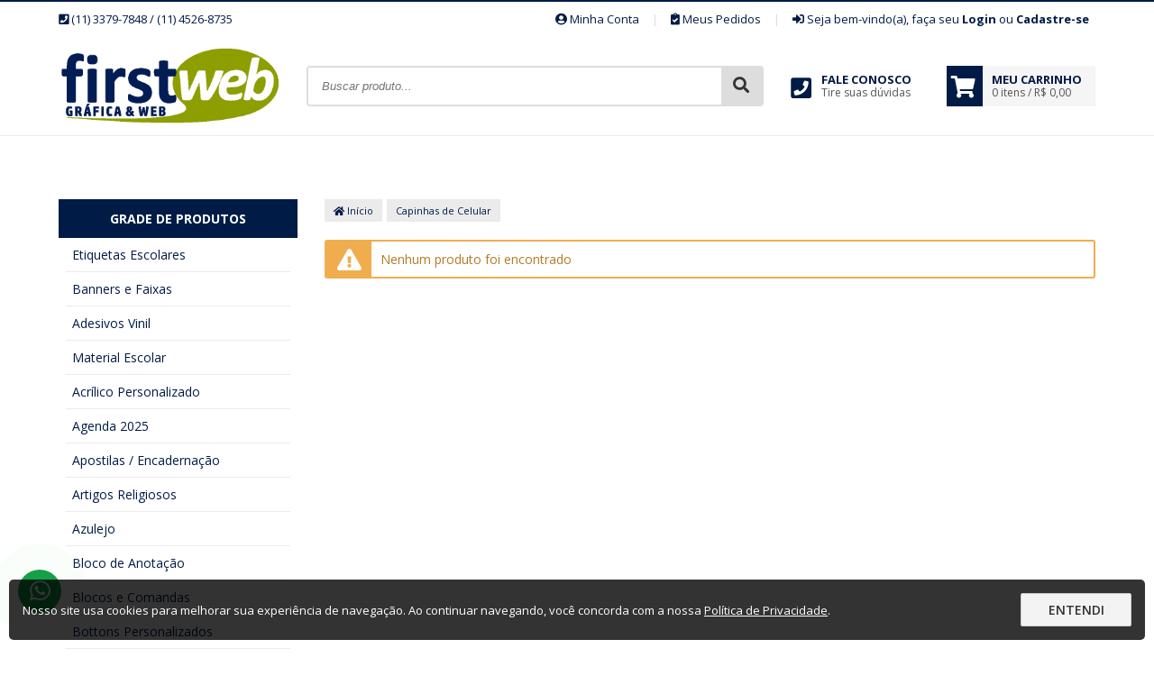

--- FILE ---
content_type: text/html; charset=UTF-8
request_url: https://www.firstwebgrafica.com.br/categoria/capinhas-de-celular
body_size: 8242
content:
<!DOCTYPE html>
<html lang="pt-br" itemscope itemtype="https://schema.org/WebSite">
<head>
		<!-- Google Tag Manager -->
	<script>(function(w,d,s,l,i){w[l]=w[l]||[];w[l].push({'gtm.start':
	new Date().getTime(),event:'gtm.js'});var f=d.getElementsByTagName(s)[0],
	j=d.createElement(s),dl=l!='dataLayer'?'&l='+l:'';j.async=true;j.src=
	'https://www.googletagmanager.com/gtm.js?id='+i+dl;f.parentNode.insertBefore(j,f);
	})(window,document,'script','dataLayer','GTM-PWTGLCR');</script>
	<!-- End Google Tag Manager -->
	
		<meta http-equiv="Content-Security-Policy" content="upgrade-insecure-requests">
		
	<meta name="viewport" content="width=device-width,initial-scale=1">
	<meta charset="utf-8" />
	<title>Precisando de Capinhas de Celular? - FIRSTWEB GRAFICA E COMUNICAÇÃO VISUAL EIRELLI ME</title> 
<meta name="description" content="Aqui você encontra as melhores soluções em Capinhas de Celular, acesse e confira já."/>
<meta name="robots" content="index, follow" />
<meta itemprop="name" content="Precisando de Capinhas de Celular? - FIRSTWEB GRAFICA E COMUNICAÇÃO VISUAL EIRELLI ME">
<meta itemprop="description" content="Aqui você encontra as melhores soluções em Capinhas de Celular, acesse e confira já.">
<meta itemprop="url" content="https://www.firstwebgrafica.com.br/categoria/capinhas-de-celular">
<meta name="theme-color" content="#001B46">
<meta name="apple-mobile-web-app-status-bar-style" content="#001B46">
<meta name="msapplication-navbutton-color" content="#001B46">
<link rel="canonical" href="https://www.firstwebgrafica.com.br/categoria/capinhas-de-celular">

<meta property="og:site_name" content="FIRSTWEB GRAFICA E COMUNICAÇÃO VISUAL EIRELLI ME" />
<meta property="og:locale" content="pt_BR" />
<meta property="og:title" content="Precisando de Capinhas de Celular? - FIRSTWEB GRAFICA E COMUNICAÇÃO VISUAL EIRELLI ME" />
<meta property="og:description" content="Aqui você encontra as melhores soluções em Capinhas de Celular, acesse e confira já." />
<meta property="og:image" content="https://www.firstwebgrafica.com.br/uploads/1641237561.jpg" />
<meta property="og:url" content="https://www.firstwebgrafica.com.br/categoria/capinhas-de-celular" />
<meta property="og:type" content="article" />

<meta name="twitter:card" content="summary">
<meta name="twitter:domain" content="https://www.firstwebgrafica.com.br">
<meta name="twitter:title" content="Precisando de Capinhas de Celular? - FIRSTWEB GRAFICA E COMUNICAÇÃO VISUAL EIRELLI ME">
<meta name="twitter:description" content="Aqui você encontra as melhores soluções em Capinhas de Celular, acesse e confira já.">
<meta name="twitter:image" content="https://www.firstwebgrafica.com.br/uploads/1641237561.jpg">
<meta name="twitter:url" content="https://www.firstwebgrafica.com.br/categoria/capinhas-de-celular">

	<link rel="base" data-cdn="https://cdn.imprimastore.net/file/cdn-imprimastore/v2" href="https://www.firstwebgrafica.com.br">
	<link rel="basecdn" href="https://cdn.imprimastore.net/file/cdn-imprimastore/v2">

			
	<link rel="icon" type="image/png" href="https://www.firstwebgrafica.com.br/uploads/">
	
	
	<!-- FOLHAS DE ESTILO -->
	<link rel="stylesheet" href="https://cdn.imprimastore.net/file/cdn-imprimastore/v2/assets/css/bootstrap.css?v=1768577747" />
	<link rel="stylesheet" href="https://cdn.imprimastore.net/file/cdn-imprimastore/v2/assets/css/estilo.css?v=1768577747" />
	<link rel="stylesheet" href="https://cdn.imprimastore.net/file/cdn-imprimastore/v2/assets/css/all.min.css?v=1768577747" />

	<style type="text/css">
		.texto-cor-primaria, .vitrine-categorias ul li.ativo > a{color: #001B46 !important;}
		.fundo-cor-primaria{background-color: #001B46 !important;}
		.borda-cor-primaria{border-color: #001B46 !important;}
		.cor-botao-acao{background-color: rgb(140, 158, 0) !important;color:#fff !important;}
		input:focus, select:focus, textarea:focus{border-color: #001B46 !important;}
		a:hover:not(.btn), .a:hover{color: #001B46;}
		.calculadoraOpcoes:hover, .opcCarregar:hover, .opcCarregar.ativo{background-color: #001B46 !important;border-color: #001B46 !important;}
	</style>

	<link rel="stylesheet" href="https://www.firstwebgrafica.com.br/template.css?v=1768777893" />
	
	<!-- SCRIPTS -->
    <script src="https://cdn.imprimastore.net/file/cdn-imprimastore/v2/jquery.min.js?v=1768577747"></script>
    <script src="https://cdn.imprimastore.net/file/cdn-imprimastore/v2/jquery.form.min.js?v=1768577747"></script>
	<script>
		window.URL_BASE = $('link[rel=base]').attr('href');
		window.URL_CDN = $('link[rel=base]').attr('data-cdn');
	</script>
    <script src="https://cdn.imprimastore.net/file/cdn-imprimastore/v2/assets/js/funcoes.js?v=1768577747"></script>

	<!--[if lt IE 9]>
        <script src="https://cdn.imprimastore.net/file/cdn-imprimastore/v2/modulos/geral/html5shiv.js?v=1768577747"></script>
    <![endif] -->

    
        <!-- Google Analytics -->
	<script async src="https://www.googletagmanager.com/gtag/js?id=UA-171125042-1"></script>
	<script>
		window.dataLayer = window.dataLayer || [];
		function gtag(){dataLayer.push(arguments);}
		gtag('js', new Date());

	  	gtag('config', 'UA-171125042-1');

	  				gtag('config', 'AW-AW-971717161');
		
    </script>
    <!-- End Google Analytics -->
    	

    
    	<!-- Facebook Pixel Code -->
	<script>
	  !function(f,b,e,v,n,t,s)
	  {if(f.fbq)return;n=f.fbq=function(){n.callMethod?
	  n.callMethod.apply(n,arguments):n.queue.push(arguments)};
	  if(!f._fbq)f._fbq=n;n.push=n;n.loaded=!0;n.version='2.0';
	  n.queue=[];t=b.createElement(e);t.async=!0;
	  t.src=v;s=b.getElementsByTagName(e)[0];
	  s.parentNode.insertBefore(t,s)}(window, document,'script',
	  'https://connect.facebook.net/en_US/fbevents.js');
	  fbq('init', '303005622790614', {"client_ip_address":"3.15.40.192","client_user_agent":"Mozilla\/5.0 (Macintosh; Intel Mac OS X 10_15_7) AppleWebKit\/537.36 (KHTML, like Gecko) Chrome\/131.0.0.0 Safari\/537.36; ClaudeBot\/1.0; +claudebot@anthropic.com)","fbc":"","fbp":""});
	  fbq('track', 'PageView', {}, {eventID: 'd47950827d5d6e35eadcd88eba357d17d7b403a107160717120368b69e69b01f'});
	</script>
	<noscript><img height="1" width="1" style="display:none" src="https://www.facebook.com/tr?id=303005622790614&ev=PageView&noscript=1"/></noscript>
	<!-- End Facebook Pixel Code -->
	
        
    <!-- Script Personalizado -->
    <meta name="google-site-verification" content="MmNZtbNbZLnJbPgoCitVeQvggiQJ8ftMoqMgZQgb8zI" /></head>
<body data-moeda="R$">

	
		<!-- Plugin Facebook -->
	<div id="fb-root"></div>
	<script>(function(d, s, id) {
	  var js, fjs = d.getElementsByTagName(s)[0];
	  if (d.getElementById(id)) return;
	  js = d.createElement(s); js.id = id;
	  js.src = 'https://connect.facebook.net/pt_BR/sdk.js#xfbml=1&version=v3.0';
	  fjs.parentNode.insertBefore(js, fjs);
	}(document, 'script', 'facebook-jssdk'));</script>
	<!-- End Plugin Facebook -->
	
        <!-- Google Tag Manager -->
    <noscript>
    	<iframe src="https://www.googletagmanager.com/ns.html?id=GTM-PWTGLCR"
    	height="0" width="0" style="display:none;visibility:hidden"></iframe>
    </noscript>
    <!-- End Google Tag Manager -->
    <div class="site">

	<!-- Cabeçalho do site -->
	<header id="cabecalho-geral">
		<div class="cabecalho-topo borda-cor-primaria">
			<div class="conteudo">
				<div class="linha">
					<div class="box-3">
	                    						<i class="fa fa-phone-square"></i> (11) 3379-7848 / (11) 4526-8735	                    					</div>
					<div class="box-9">
						<ul class="flex flex-direita cabecalho-topo-menu">
							<li>
								<a href="https://www.firstwebgrafica.com.br/conta/home" title="Mantenha seus dados atualizados"><i class="fa fa-user-circle"></i> Minha Conta</a>
							</li>
							<li><span class="divisor">|</span></li>
							<li>
								<a href="https://www.firstwebgrafica.com.br/conta/pedidos" title="Lista de compras na loja"><i class="fa fa-clipboard-check"></i> Meus Pedidos</a>
							</li>
							<li><span class="divisor">|</span></li>
							 
								<li>
									<i class='fa fa-sign-in-alt'></i> Seja bem-vindo(a), faça seu 
									<a href="https://www.firstwebgrafica.com.br/conta/login"  class="texto-bold" title="Já é cliente? Acesse sua conta">Login</a> ou 
									<a href="https://www.firstwebgrafica.com.br/conta/cadastro" class="texto-bold" title="Clique aqui e faça o seu cadastro">Cadastre-se</a>
								</li>
													</ul>
					</div>
				</div>
			</div>
		</div>

		<div class="conteudo flex cabecalho-topo-linha">
			<div class="cabecalho-logotipo">
				<h1 class="fonte-zero">Firstweb Gráfica | Gravação Laser Adesivos Banner Placas Lonas Impressos</h1>
			 	<a href="https://www.firstwebgrafica.com.br" title="Firstweb Gráfica | Gravação Laser Adesivos Banner Placas Lonas Impressos">
				    					<img src="https://www.firstwebgrafica.com.br/uploads/logotipo_1655662598.png" alt="Firstweb Gráfica | Gravação Laser Adesivos Banner Placas Lonas Impressos">
				    				</a>
			</div>
			<div class="cabecalho-conteudo flex">
				<form action="https://www.firstwebgrafica.com.br" method="get" class="cabecalho-barra-busca flex semAjax">
					<input type="text" placeholder="Buscar produto..." value="" autocomplete="off" required minlength="3" name="b">
					<button><i class="fa fa-search"></i></button>
				</form>

				<span class="cabecalho-botao cabecalho-botao-menu-mobile-bars">
					<i class="fa fa-bars cabecalho-botao-icone"></i>
				</span>

				
				
								<a href="https://www.firstwebgrafica.com.br/contato" class="cabecalho-botao cabecalho-botao-orcamento">
					<i class="fa fa-phone-square cabecalho-botao-icone"></i>
					<p>Fale Conosco</p>
					<span>Tire suas dúvidas</span>
				</a>
				
				<a href="https://www.firstwebgrafica.com.br/carrinho/home" title="Clique aqui para finalizar o seu pedido" class="cabecalho-botao cabecalho-botao-carrinho">
					<div class="cabecalho-botao-icone-quadrado fundo-cor-primaria texto-branco">
						<i class="fa fa-shopping-cart"></i>
					</div>
					<p class="texto-cor-primaria">Meu Carrinho</p>
					<span>0 itens / R$ 0,00</span>
				</a>
			</div>
		</div>

		<!-- Barra de busca do menu mobile -->
		<div class="conteudo mobile-menu-lateral-busca-conteudo">
			<div class="linha mobile-menu-lateral-busca-area">
				<div class="box-12">
					<form action="https://www.firstwebgrafica.com.br" method="get" class="mobile-menu-lateral-busca flex semAjax">
						<input type="text" placeholder="Buscar produto..." value="" name="b">
						<button>
							<i class="fa fa-search"></i>
						</button>
					</form>
				</div>
			</div>
		</div>

		
		
	</header><!-- Conteudo corpo -->
<section id="conteudo-corpo">
	<header>
		<h1 class="fonte-zero">Firstweb Gráfica | Gravação Laser Adesivos Banner Placas Lonas Impressos</h1>
	</header>
	<div class="conteudo">
		<div class="linha">

            			<div class="box-3 vitrine-coluna-esquerda">

				<!-- Lista de categorias -->
<nav class="vitrine-categorias">

		<div class="vitrine-categorias-titulo">
		<h1><font color='#ffffff'>Grade de produtos</font></h1>
	</div>
	
	<ul>
		<li class="submenu"><a href='https://www.firstwebgrafica.com.br/categoria/etiquetas-escolares'>Etiquetas Escolares</a></li><li class="submenu"><a href='https://www.firstwebgrafica.com.br/categoria/banners-e-faixas'>Banners e Faixas</a></li><li class="submenu"><a href='https://www.firstwebgrafica.com.br/categoria/adesivos-vinil-branco'>Adesivos Vinil</a><ul><li class="submenu"><a href='https://www.firstwebgrafica.com.br/categoria/adesivos-vinil-branco/adesivo-vinil-promocional'>Adesivo Vinil Promocional</a></li><li class="submenu"><a href='https://www.firstwebgrafica.com.br/categoria/adesivos-vinil-branco/adesivo-vinil-perfurado'>Adesivo Vinil Perfurado</a></li><li class="submenu"><a href='https://www.firstwebgrafica.com.br/categoria/adesivos-vinil-branco/adesivo-void'>Adesivo VOID</a></li><li class="submenu"><a href='https://www.firstwebgrafica.com.br/categoria/adesivos-vinil-branco/adesivo-troca-de-oleo'>Adesivo Troca de Óleo</a></li></ul></li><li class="submenu"><a href='https://www.firstwebgrafica.com.br/categoria/material-escolar'>Material Escolar</a></li><li class="submenu"><a href='https://www.firstwebgrafica.com.br/categoria/acrilico-personalizado'>Acrílico Personalizado</a></li><li class="submenu"><a href='https://www.firstwebgrafica.com.br/categoria/agenda-2025'>Agenda 2025</a></li><li class="submenu"><a href='https://www.firstwebgrafica.com.br/categoria/apostilas-encadernacao'>Apostilas / Encadernação</a></li><li class="submenu"><a href='https://www.firstwebgrafica.com.br/categoria/artigos-religiosos'>Artigos Religiosos</a></li><li class="submenu"><a href='https://www.firstwebgrafica.com.br/categoria/azulejo'>Azulejo</a></li><li class="submenu"><a href='https://www.firstwebgrafica.com.br/categoria/bloco-de-anotacao'>Bloco de Anotação</a></li><li class="submenu"><a href='https://www.firstwebgrafica.com.br/categoria/blocos-e-comandas'>Blocos e Comandas</a></li><li class="submenu"><a href='https://www.firstwebgrafica.com.br/categoria/bottons-personalizados'>Bottons Personalizados</a></li><li class="submenu"><a href='https://www.firstwebgrafica.com.br/categoria/brindes-personalizados'>Brindes Personalizados</a></li><li class="submenu"><a href='https://www.firstwebgrafica.com.br/categoria/cadernos'>Cadernos</a></li><li class="submenu"><a href='https://www.firstwebgrafica.com.br/categoria/camisetas-personalizadas'>Camisetas Personalizadas</a></li><li class="submenu"><a href='https://www.firstwebgrafica.com.br/categoria/canetas'>Canetas</a></li><li class="submenu aberto ativo"><a href='https://www.firstwebgrafica.com.br/categoria/capinhas-de-celular'>Capinhas de Celular</a></li><li class="submenu"><a href='https://www.firstwebgrafica.com.br/categoria/cartoes-de-visita'>Cartões de Visita</a></li><li class="submenu"><a href='https://www.firstwebgrafica.com.br/categoria/carimbos-diversos'>Carimbos Diversos</a></li><li class="submenu"><a href='https://www.firstwebgrafica.com.br/categoria/chaveiros'>Chaveiros</a></li><li class="submenu"><a href='https://www.firstwebgrafica.com.br/categoria/cracha-personalizado'>Crachá PVC Personalizado</a></li><li class="submenu"><a href='https://www.firstwebgrafica.com.br/categoria/credencial-de-eventos'>Credencial de Eventos</a></li><li class="submenu"><a href='https://www.firstwebgrafica.com.br/categoria/copo'>Copo</a></li><li class="submenu"><a href='https://www.firstwebgrafica.com.br/categoria/copos-canecas-tacas'>Copos Canecas Taças</a></li><li class="submenu"><a href='https://www.firstwebgrafica.com.br/categoria/covid-19'>Covid 19</a></li><li class="submenu"><a href='https://www.firstwebgrafica.com.br/categoria/dia-da-mulher'>Dia da Mulher </a></li><li class="submenu"><a href='https://www.firstwebgrafica.com.br/categoria/eletronicos'>Eletrônicos</a></li><li class="submenu"><a href='https://www.firstwebgrafica.com.br/categoria/gravacao-laser'>Gravação Laser</a></li><li class="submenu"><a href='https://www.firstwebgrafica.com.br/categoria/ima-de-geladeira'>Imã de Geladeira</a></li><li class="submenu"><a href='https://www.firstwebgrafica.com.br/categoria/impressao-a3-a4-a5'>Impressão A3 - A4 - A5</a></li><li class="submenu"><a href='https://www.firstwebgrafica.com.br/categoria/kit-churrasco'>Kit Churrasco</a></li><li class="submenu"><a href='https://www.firstwebgrafica.com.br/categoria/kit-executivo'>Kit Executivo</a></li><li class="submenu"><a href='https://www.firstwebgrafica.com.br/categoria/kits-pascoa'>Kits Páscoa</a></li><li class="submenu"><a href='https://www.firstwebgrafica.com.br/categoria/kit-vinhos'>Kit Vinhos</a></li><li class="submenu"><a href='https://www.firstwebgrafica.com.br/categoria/linha-ecologica'>Linha Ecológica </a></li><li class="submenu"><a href='https://www.firstwebgrafica.com.br/categoria/marykay'>MaryKay</a></li><li class="submenu"><a href='https://www.firstwebgrafica.com.br/categoria/madeira'>Madeira</a></li><li class="submenu"><a href='https://www.firstwebgrafica.com.br/categoria/marcador-de-paginas'>Marcador de Páginas</a></li><li class="submenu"><a href='https://www.firstwebgrafica.com.br/categoria/mousepad'>MousePad</a></li><li class="submenu"><a href='https://www.firstwebgrafica.com.br/categoria/panfletos-e-flyer'>Panfletos e Flyer</a><ul><li class="submenu"><a href='https://www.firstwebgrafica.com.br/categoria/panfletos-e-flyer/couche-90g'>Couchê 90g</a></li><li class="submenu"><a href='https://www.firstwebgrafica.com.br/categoria/panfletos-e-flyer/couche-115g'>Couchê 115g</a></li></ul></li><li class="submenu"><a href='https://www.firstwebgrafica.com.br/categoria/placa-de-pvc'>Placa de PVC</a></li><li class="submenu"><a href='https://www.firstwebgrafica.com.br/categoria/planner-personalizado'>Planner Personalizado</a></li><li class="submenu"><a href='https://www.firstwebgrafica.com.br/categoria/pulseiras-de-identificacao'>Pulseiras de Identificação</a></li><li class="submenu"><a href='https://www.firstwebgrafica.com.br/categoria/produtos-para-2023'>Produtos para 2023</a></li><li class="submenu"><a href='https://www.firstwebgrafica.com.br/categoria/queridinhos-firstweb'>Queridinhos Firstweb</a></li><li class="submenu"><a href='https://www.firstwebgrafica.com.br/categoria/sacolas-plasticas'>Sacolas Plásticas</a></li><li class="submenu"><a href='https://www.firstwebgrafica.com.br/categoria/semana-do-consumidor'>Semana do Consumidor</a></li><li class="submenu"><a href='https://www.firstwebgrafica.com.br/categoria/tags'>Tags</a></li><li class="submenu"><a href='https://www.firstwebgrafica.com.br/categoria/topos-de-bolo'>Topos de Bolo</a></li><li class="submenu"><a href='https://www.firstwebgrafica.com.br/categoria/garrafas-e-squeeze'>Garrafas e Squeeze</a></li><li class="submenu"><a href='https://www.firstwebgrafica.com.br/categoria/wind-banner'>Wind banner</a></li><li class="submenu"><a href='https://www.firstwebgrafica.com.br/categoria/kit-eletricista'>kit Eletricista </a></li><li class="submenu"><a href='https://www.firstwebgrafica.com.br/categoria/alvos-para-tiro'>Alvos para Tiro</a></li><li class="submenu"><a href='https://www.firstwebgrafica.com.br/categoria/tnt'>TNT</a><ul><li class="submenu"><a href='https://www.firstwebgrafica.com.br/categoria/tnt/lixeira-para-carros'>Lixeira para Carros</a></li></ul></li>	</ul>
</nav>

<div class="vitrine-banner-lateral-esquerda">
	<a href="https://www.firstwebgrafica.com.br/categoria/brindes-personalizados" ><picture><source srcset="https://www.firstwebgrafica.com.br/uploads/banners/780035ed42d420a49a8d7723ddb8ce0d.png" media="(max-width: 480px)"><source srcset="https://www.firstwebgrafica.com.br/uploads/banners/780035ed42d420a49a8d7723ddb8ce0d.png"><img src="https://www.firstwebgrafica.com.br/uploads/banners/780035ed42d420a49a8d7723ddb8ce0d.png" alt="FIRSTWEB GRAFICA E COMUNICAÇÃO VISUAL EIRELLI ME" /></picture></a><a href="https://www.firstwebgrafica.com.br/categoria/gravacao-laser" ><picture><source srcset="https://www.firstwebgrafica.com.br/uploads/banners/c951308bb4392b1dfe6ccc247202591e.png" media="(max-width: 480px)"><source srcset="https://www.firstwebgrafica.com.br/uploads/banners/c951308bb4392b1dfe6ccc247202591e.png"><img src="https://www.firstwebgrafica.com.br/uploads/banners/c951308bb4392b1dfe6ccc247202591e.png" alt="FIRSTWEB GRAFICA E COMUNICAÇÃO VISUAL EIRELLI ME" /></picture></a><a href="https://www.firstwebgrafica.com.br/categoria/gravacao-laser" ><picture><source srcset="https://www.firstwebgrafica.com.br/uploads/banners/806c924572b21a1d1b79eb4527dfcb35.png" media="(max-width: 480px)"><source srcset="https://www.firstwebgrafica.com.br/uploads/banners/806c924572b21a1d1b79eb4527dfcb35.png"><img src="https://www.firstwebgrafica.com.br/uploads/banners/806c924572b21a1d1b79eb4527dfcb35.png" alt="FIRSTWEB GRAFICA E COMUNICAÇÃO VISUAL EIRELLI ME" /></picture></a><a href="https://www.firstwebgrafica.com.br/categoria/gravacao-laser" ><picture><source srcset="https://www.firstwebgrafica.com.br/uploads/banners/5bb9d603055ee247e04f7c122d6a4ae3.png" media="(max-width: 480px)"><source srcset="https://www.firstwebgrafica.com.br/uploads/banners/5bb9d603055ee247e04f7c122d6a4ae3.png"><img src="https://www.firstwebgrafica.com.br/uploads/banners/5bb9d603055ee247e04f7c122d6a4ae3.png" alt="FIRSTWEB GRAFICA E COMUNICAÇÃO VISUAL EIRELLI ME" /></picture></a><a href="https://www.firstwebgrafica.com.br/categoria/gravacao-laser" ><picture><source srcset="https://www.firstwebgrafica.com.br/uploads/banners/6b113e1951c63db8231657aa1641b648.png" media="(max-width: 480px)"><source srcset="https://www.firstwebgrafica.com.br/uploads/banners/6b113e1951c63db8231657aa1641b648.png"><img src="https://www.firstwebgrafica.com.br/uploads/banners/6b113e1951c63db8231657aa1641b648.png" alt="FIRSTWEB GRAFICA E COMUNICAÇÃO VISUAL EIRELLI ME" /></picture></a><a href="https://www.firstwebgrafica.com.br/categoria/brindes-personalizados" ><picture><source srcset="https://www.firstwebgrafica.com.br/uploads/banners/1eacce2ab988551040f09aecccab5e66.png" media="(max-width: 480px)"><source srcset="https://www.firstwebgrafica.com.br/uploads/banners/1eacce2ab988551040f09aecccab5e66.png"><img src="https://www.firstwebgrafica.com.br/uploads/banners/1eacce2ab988551040f09aecccab5e66.png" alt="FIRSTWEB GRAFICA E COMUNICAÇÃO VISUAL EIRELLI ME" /></picture></a></div>


			</div>
            
			<div class="box-9 vitrine-produto-lista">

				
				<!-- Árvore Categorias -->
				<div class="linha">
					<div class="box-12 mb-20">
						<ul class="vitrine-produtos-lista-arvore-categorias">
            				<li><a href="https://www.firstwebgrafica.com.br" title="Firstweb Gráfica | Gravação Laser Adesivos Banner Placas Lonas Impressos"><i class="fa fa-home"></i> Início</a></li>
            				<li><a href='https://www.firstwebgrafica.com.br/categoria/capinhas-de-celular' title='Capinhas de Celular'>Capinhas de Celular</a></li>						</ul>
					</div>
				</div>

				<!-- Lista de Produtos -->
				<div class="linha vitrine-produto-geral">

                    <div class="box-12"><div class="alerta alerta-aviso alerta-com-icone"><div class="alerta-icone"><i class="fa fa-exclamation-triangle"></i></div><div class="alerta-texto">Nenhum produto foi encontrado</div></div></div>
				</div>

				
				
			</div>
		</div>
	</div>

</section>	<!-- Rodapé do site -->
	<footer id="rodape-geral" class="borda-cor-primaria">
		<h3 class="fonte-zero">Mapa do site</h3>
		<div class="conteudo">
			<div class="linha">

				<div class="box-3 rodape-coluna-contato" itemscope itemtype="http://schema.org/Organization">
					<h4 class="titulo">Entre em contato</h4>
					<ul class="rodape-contato-info">

												<li itemprop="address" itemscope itemtype="http://schema.org/PostalAddress">
							<i class="fa fa-map-marked"></i>
							<strong>Endereço</strong>
							<span class="rodape-contato-info-descricao"><span itemprop="streetAddress">Avenida São Paulo 774</span> <span itemprop="addressLocality">Vila Arens II</span> <span itemprop="postalCode">13202-610</span> / <span itemprop="addressRegion">Jundiaí</span> - SP</span>
						</li>
						
												<li>
							<i class="fa fa-phone"></i>
							<strong>Telefone</strong>
							<span class="rodape-contato-info-descricao" itemprop="telephone">(11) 3379-7848 / (11) 4526-8735</span>
						</li>
						
												<li>
							<i class="fa fa-envelope-open-text"></i>
							<strong>E-mail</strong>
							<span class="rodape-contato-info-descricao" itemprop="email">arte@firstwebgrafica.com.br</span>
						</li>
						
												<li>
							<i class="fa fa-clock"></i>
							<strong>Horário de Atendimento</strong>
							<span class="rodape-contato-info-descricao">Seg. a Sex das 08:00 às 12:00 e 13:00 as 17:48</span>
						</li>
											</ul>
				</div>

				<div class="box-9 rodape-conteudo">

										<div class="linha rodape-informacoes-tecnicas">

												<div class="box-6">
							<h4 class="titulo">Informações técnicas</h4>
							<p>O prazo de produção é apenas uma previsão, a falta de pagamento dentre outros fatores podem ocasionar atraso na produção.

Admitimos umas variação de cor nas impressões de até 11% para mais ou para menos.</p>
						</div>
						
												<div class="box-6">
							<h4 class="titulo">Redes Sociais</h4>
							<ul class="rodape-redes-sociais">

																<li>
									<a href="http://facebook.com/FirstwebGraficaJundiai" target="_blank">
										<i class="fab fa-facebook"></i> 
										<span>Facebook</span>
									</a>
								</li>
								
								  
								<li>
									<a href="http://instagram.com/firstweb_grafica_jundiai" target="_blank">
										<i class="fab fa-instagram"></i> 
										<span>Instagram</span>
									</a>
								</li>
								
								
																<li>
									<a href="http://twitter.com/firstwebgrafica" target="_blank">
										<i class="fab fa-twitter"></i> 
										<span>Twitter</span>
									</a>
								</li>
								
																<li>
									<a href="http://pinterest.com/firstweb" target="_blank">
										<i class="fab fa-pinterest"></i> 
										<span>Pinterest</span>
									</a>
								</li>
								
								  
								<li>
									<a href="http://youtube.com/@firstwebgrafica/videos" target="_blank">
										<i class="fab fa-youtube"></i> 
										<span>YouTube</span>
									</a>
								</li>
								
							</ul>
						</div>
											</div>
					
					<div class="linha rodape-institucional">
						<div class="box-6 mb-20 box-total">
							<h4 class="titulo">Institucional</h4>
							<div class="linha">
								<div class="box-12">
									<ul class="rodape-contato-info rodape-menu rodape-menu-extras">
										<li><a href="https://www.firstwebgrafica.com.br"><i class="fa fa-angle-right"></i> Início</a></li>
										<li><a href="https://www.firstwebgrafica.com.br/contato"><i class="fa fa-angle-right"></i> Fale Conosco</a></li>
																		        <li><a href="https://www.firstwebgrafica.com.br/balcoes"><i class="fa fa-angle-right"></i> Balcões de retirada</a></li>
								    										</ul>
								</div>
							</div>
						</div>
						<div class="box-2 box-total">
							<h4 class="titulo">Cadastro</h4>
							<div class="linha">
								<div class="box-12">
									<ul class="rodape-contato-info rodape-menu">
										<li><a href="https://www.firstwebgrafica.com.br/conta/home"><i class="fa fa-angle-right"></i> Meus dados</a></li>
										<li><a href="https://www.firstwebgrafica.com.br/conta/pagamentos"><i class="fa fa-angle-right"></i> Pagamentos</a></li>
										<li><a href="https://www.firstwebgrafica.com.br/conta/pedidos"><i class="fa fa-angle-right"></i> Meus Pedidos</a></li>
										<li><a href="https://www.firstwebgrafica.com.br/carrinho/home"><i class="fa fa-angle-right"></i> Carrinho</a></li>
									</ul>
								</div>
							</div>
						</div>
						<div class="box-4">
							<div class="rodape-selos">

								<div class="rodape-selo-seguro texto-centro mt-40">									
									<p><i class="fa fa-lock"></i> Compra 100% Segura</p>
									<span>
										Fique tranquilo, sua compra está protegida! <br> 
										Este site possui certificado SSL
									</span>
								</div>

							</div>
						</div>
					</div>

				</div>

			</div>

						<div class="linha mt-40">

								<div class="box-4 mb-10 box-total">
					<h4 class="titulo">Formas de pagamento</h4>
					<div class="linha">
						<div class="box-12 rodape-logos-pagtos rodape-logos-escuro">
														<img src="https://cdn.imprimastore.net/file/cdn-imprimastore/v2/assets/img/logo_visa.png" alt="logo_visa" class="semErro">
														<img src="https://cdn.imprimastore.net/file/cdn-imprimastore/v2/assets/img/logo_mastercard.png" alt="logo_mastercard" class="semErro">
														<img src="https://cdn.imprimastore.net/file/cdn-imprimastore/v2/assets/img/logo_elo.png" alt="logo_elo" class="semErro">
														<img src="https://cdn.imprimastore.net/file/cdn-imprimastore/v2/assets/img/logo_boleto.png" alt="logo_boleto" class="semErro">
														<img src="https://cdn.imprimastore.net/file/cdn-imprimastore/v2/assets/img/logo_deposito.png" alt="logo_deposito" class="semErro">
													</div>
					</div>
				</div>
				
								<div class="box-4 mb-10 box-total">
					<h4 class="titulo">Formas de entrega</h4>
					<div class="linha">
						<div class="box-12 rodape-logos-entregas rodape-logos-escuro">
														<img src="https://cdn.imprimastore.net/file/cdn-imprimastore/v2/assets/img/logo_sedex.png" alt="logo_sedex" class="semErro">
														<img src="https://cdn.imprimastore.net/file/cdn-imprimastore/v2/assets/img/logo_pac.png" alt="logo_pac" class="semErro">
														<img src="https://cdn.imprimastore.net/file/cdn-imprimastore/v2/assets/img/logo_correios.png" alt="logo_correios" class="semErro">
														<img src="https://cdn.imprimastore.net/file/cdn-imprimastore/v2/assets/img/logo_motoboy.png" alt="logo_motoboy" class="semErro">
													</div>
					</div>
				</div>
				
				
			</div>
			
			<div class="linha rodape-copyright texto-centro">
				<div class="box-12">
					<p>&copy; FIRSTWEB GRAFICA E COMUNICAÇÃO VISUAL EIRELLI ME. 2026. Todos os direitos reservados. 26480969000109</p>
				</div>
				<div class="box-12 pt-10">
					<p class="rodape-creditos">Desenvolvido por</p>
					<a href="https://www.imprimastore.com.br?utm_source=logorodape&utm_medium=clienteloja&utm_campaign=Analytics" target="_blank">
						<img src="https://cdn.imprimastore.net/file/cdn-imprimastore/v2/logo_rodape.png" alt="imprimastore.com.br" />
					</a>
				</div>
			</div>
		</div>
	</footer>

	<!-- Camada escura de proteção -->
	<div class="overlay-bloqueio"></div>

</div>

	<div class="alerta-cookie flex flex-centro flex-v-centro">
		<div class="alerta-cookie-msg">
			Nosso site usa cookies para melhorar sua experiência de navegação. 
			Ao continuar navegando, você concorda com a nossa <a href="" target="_blank">Política de Privacidade</a>.
		</div>
		<div class="alerta-cookie-btn">
			<button class="btn btn-padrao btn-total texto-uppercase">Entendi</button>
		</div>
	</div>
	<script>
	    if(localStorage.alertaCookie){ $('.alerta-cookie').addClass('esconder'); }
	    function aceitoCookies() {
	    	$('.alerta-cookie').addClass('esconder');
	        localStorage.setItem("alertaCookie", "aceito");
	    };
	    $('.alerta-cookie-btn button').on('click', function(){ aceitoCookies(); });
	</script>

<!-- Menu lateral escondido mobile -->
<div class="mobile-menu-lateral">
	<span class="mobile-menu-lateral-fechar">
		<i class="fa fa-times"></i>
	</span>

	<!-- Botões do cabeçalho no menu -->
	<div class="linha">
		<div class="box-12">

			
			
		</div>
	</div>
	<div class="linha">
		<div class="box-12 flex">
			
						<a href="https://www.firstwebgrafica.com.br/conta/login" class="mobile-menu-lateral-botao mobile-menu-lateral-botao-flex">
				<i class="fa fa-sign-in-alt"></i>
				<small>Acessar</small>
			</a>
			
			<a href="https://www.firstwebgrafica.com.br/conta/pedidos" class="mobile-menu-lateral-botao mobile-menu-lateral-botao-flex">
				<i class="fa fa-list"></i>
				<small>Pedidos</small>
			</a>
			<a href="https://www.firstwebgrafica.com.br/contato" class="mobile-menu-lateral-botao mobile-menu-lateral-botao-flex mr-0">
				<i class="fa fa-envelope"></i>
				<small>Contato</small>
			</a>
		</div>
	</div>

	<!-- Lista de categorias -->
	<div class="linha mt-10">
		<div class="box-12 mobile-menu-lateral-categorias-lista">
			<ul class="mobile-menu-lateral-categorias">
				<li class="submenu"><a href='https://www.firstwebgrafica.com.br/categoria/etiquetas-escolares'>Etiquetas Escolares</a></li><li class="submenu"><a href='https://www.firstwebgrafica.com.br/categoria/banners-e-faixas'>Banners e Faixas</a></li><li class="submenu"><a href='https://www.firstwebgrafica.com.br/categoria/adesivos-vinil-branco'>Adesivos Vinil</a><ul><li class="submenu"><a href='https://www.firstwebgrafica.com.br/categoria/adesivos-vinil-branco/adesivo-vinil-promocional'>Adesivo Vinil Promocional</a></li><li class="submenu"><a href='https://www.firstwebgrafica.com.br/categoria/adesivos-vinil-branco/adesivo-vinil-perfurado'>Adesivo Vinil Perfurado</a></li><li class="submenu"><a href='https://www.firstwebgrafica.com.br/categoria/adesivos-vinil-branco/adesivo-void'>Adesivo VOID</a></li><li class="submenu"><a href='https://www.firstwebgrafica.com.br/categoria/adesivos-vinil-branco/adesivo-troca-de-oleo'>Adesivo Troca de Óleo</a></li></ul></li><li class="submenu"><a href='https://www.firstwebgrafica.com.br/categoria/material-escolar'>Material Escolar</a></li><li class="submenu"><a href='https://www.firstwebgrafica.com.br/categoria/acrilico-personalizado'>Acrílico Personalizado</a></li><li class="submenu"><a href='https://www.firstwebgrafica.com.br/categoria/agenda-2025'>Agenda 2025</a></li><li class="submenu"><a href='https://www.firstwebgrafica.com.br/categoria/apostilas-encadernacao'>Apostilas / Encadernação</a></li><li class="submenu"><a href='https://www.firstwebgrafica.com.br/categoria/artigos-religiosos'>Artigos Religiosos</a></li><li class="submenu"><a href='https://www.firstwebgrafica.com.br/categoria/azulejo'>Azulejo</a></li><li class="submenu"><a href='https://www.firstwebgrafica.com.br/categoria/bloco-de-anotacao'>Bloco de Anotação</a></li><li class="submenu"><a href='https://www.firstwebgrafica.com.br/categoria/blocos-e-comandas'>Blocos e Comandas</a></li><li class="submenu"><a href='https://www.firstwebgrafica.com.br/categoria/bottons-personalizados'>Bottons Personalizados</a></li><li class="submenu"><a href='https://www.firstwebgrafica.com.br/categoria/brindes-personalizados'>Brindes Personalizados</a></li><li class="submenu"><a href='https://www.firstwebgrafica.com.br/categoria/cadernos'>Cadernos</a></li><li class="submenu"><a href='https://www.firstwebgrafica.com.br/categoria/camisetas-personalizadas'>Camisetas Personalizadas</a></li><li class="submenu"><a href='https://www.firstwebgrafica.com.br/categoria/canetas'>Canetas</a></li><li class="submenu aberto ativo"><a href='https://www.firstwebgrafica.com.br/categoria/capinhas-de-celular'>Capinhas de Celular</a></li><li class="submenu"><a href='https://www.firstwebgrafica.com.br/categoria/cartoes-de-visita'>Cartões de Visita</a></li><li class="submenu"><a href='https://www.firstwebgrafica.com.br/categoria/carimbos-diversos'>Carimbos Diversos</a></li><li class="submenu"><a href='https://www.firstwebgrafica.com.br/categoria/chaveiros'>Chaveiros</a></li><li class="submenu"><a href='https://www.firstwebgrafica.com.br/categoria/cracha-personalizado'>Crachá PVC Personalizado</a></li><li class="submenu"><a href='https://www.firstwebgrafica.com.br/categoria/credencial-de-eventos'>Credencial de Eventos</a></li><li class="submenu"><a href='https://www.firstwebgrafica.com.br/categoria/copo'>Copo</a></li><li class="submenu"><a href='https://www.firstwebgrafica.com.br/categoria/copos-canecas-tacas'>Copos Canecas Taças</a></li><li class="submenu"><a href='https://www.firstwebgrafica.com.br/categoria/covid-19'>Covid 19</a></li><li class="submenu"><a href='https://www.firstwebgrafica.com.br/categoria/dia-da-mulher'>Dia da Mulher </a></li><li class="submenu"><a href='https://www.firstwebgrafica.com.br/categoria/eletronicos'>Eletrônicos</a></li><li class="submenu"><a href='https://www.firstwebgrafica.com.br/categoria/gravacao-laser'>Gravação Laser</a></li><li class="submenu"><a href='https://www.firstwebgrafica.com.br/categoria/ima-de-geladeira'>Imã de Geladeira</a></li><li class="submenu"><a href='https://www.firstwebgrafica.com.br/categoria/impressao-a3-a4-a5'>Impressão A3 - A4 - A5</a></li><li class="submenu"><a href='https://www.firstwebgrafica.com.br/categoria/kit-churrasco'>Kit Churrasco</a></li><li class="submenu"><a href='https://www.firstwebgrafica.com.br/categoria/kit-executivo'>Kit Executivo</a></li><li class="submenu"><a href='https://www.firstwebgrafica.com.br/categoria/kits-pascoa'>Kits Páscoa</a></li><li class="submenu"><a href='https://www.firstwebgrafica.com.br/categoria/kit-vinhos'>Kit Vinhos</a></li><li class="submenu"><a href='https://www.firstwebgrafica.com.br/categoria/linha-ecologica'>Linha Ecológica </a></li><li class="submenu"><a href='https://www.firstwebgrafica.com.br/categoria/marykay'>MaryKay</a></li><li class="submenu"><a href='https://www.firstwebgrafica.com.br/categoria/madeira'>Madeira</a></li><li class="submenu"><a href='https://www.firstwebgrafica.com.br/categoria/marcador-de-paginas'>Marcador de Páginas</a></li><li class="submenu"><a href='https://www.firstwebgrafica.com.br/categoria/mousepad'>MousePad</a></li><li class="submenu"><a href='https://www.firstwebgrafica.com.br/categoria/panfletos-e-flyer'>Panfletos e Flyer</a><ul><li class="submenu"><a href='https://www.firstwebgrafica.com.br/categoria/panfletos-e-flyer/couche-90g'>Couchê 90g</a></li><li class="submenu"><a href='https://www.firstwebgrafica.com.br/categoria/panfletos-e-flyer/couche-115g'>Couchê 115g</a></li></ul></li><li class="submenu"><a href='https://www.firstwebgrafica.com.br/categoria/placa-de-pvc'>Placa de PVC</a></li><li class="submenu"><a href='https://www.firstwebgrafica.com.br/categoria/planner-personalizado'>Planner Personalizado</a></li><li class="submenu"><a href='https://www.firstwebgrafica.com.br/categoria/pulseiras-de-identificacao'>Pulseiras de Identificação</a></li><li class="submenu"><a href='https://www.firstwebgrafica.com.br/categoria/produtos-para-2023'>Produtos para 2023</a></li><li class="submenu"><a href='https://www.firstwebgrafica.com.br/categoria/queridinhos-firstweb'>Queridinhos Firstweb</a></li><li class="submenu"><a href='https://www.firstwebgrafica.com.br/categoria/sacolas-plasticas'>Sacolas Plásticas</a></li><li class="submenu"><a href='https://www.firstwebgrafica.com.br/categoria/semana-do-consumidor'>Semana do Consumidor</a></li><li class="submenu"><a href='https://www.firstwebgrafica.com.br/categoria/tags'>Tags</a></li><li class="submenu"><a href='https://www.firstwebgrafica.com.br/categoria/topos-de-bolo'>Topos de Bolo</a></li><li class="submenu"><a href='https://www.firstwebgrafica.com.br/categoria/garrafas-e-squeeze'>Garrafas e Squeeze</a></li><li class="submenu"><a href='https://www.firstwebgrafica.com.br/categoria/wind-banner'>Wind banner</a></li><li class="submenu"><a href='https://www.firstwebgrafica.com.br/categoria/kit-eletricista'>kit Eletricista </a></li><li class="submenu"><a href='https://www.firstwebgrafica.com.br/categoria/alvos-para-tiro'>Alvos para Tiro</a></li><li class="submenu"><a href='https://www.firstwebgrafica.com.br/categoria/tnt'>TNT</a><ul><li class="submenu"><a href='https://www.firstwebgrafica.com.br/categoria/tnt/lixeira-para-carros'>Lixeira para Carros</a></li></ul></li>			</ul>
		</div>			
	</div>
</div>


<a href="https://api.whatsapp.com/send?1=pt_BR&phone=551133797848" target="_blank" class="whatsapp-plugin-flutuante whatsapp-modo-icone">
	<i class="fab fa-whatsapp"></i> <span class="texto-bold">Fale conosco</span>
	<p>Clique aqui para começar</p>
</a>


	<!-- MENSAGENS -->
	<div class="all-notification">
			</div>

	<!-- SCRIPTS -->
	<script type="application/ld+json">
	{
	  "@context": "http://schema.org",
	  "@type": "WebSite",
	  "url": "https://www.firstwebgrafica.com.br",
	  "potentialAction": {
	    "@type": "SearchAction",
	    "target": "https://www.firstwebgrafica.com.br/?b={search_term_string}",    
	    "query-input": "required name=search_term_string"
	  }
	}
	</script>
	<script src="https://cdn.imprimastore.net/file/cdn-imprimastore/v2/funcoes.js?v=1768577747"></script>
	<script src="https://cdn.imprimastore.net/file/cdn-imprimastore/v2/modulos/geral/funcoes.js?v=1768577747"></script>
	<script src="https://cdn.imprimastore.net/file/cdn-imprimastore/v2/modulos/geral/imprimastore.js?v=1768577747"></script>
	<script src="https://cdn.imprimastore.net/file/cdn-imprimastore/v2/modulos/ecommerce/carrinho.js?v=1768577747"></script>
	<script src="https://cdn.imprimastore.net/file/cdn-imprimastore/v2/modulos/ecommerce/web2print.js?v=1768577747"></script>
    <script src="https://cdn.imprimastore.net/file/cdn-imprimastore/v2/modulos/orcamentos/orcamento.js?v=1768577747"></script>

    
    <!-- Script Personalizado -->
    
    
		<script>
		$(function(){
			Aparencia = {
				buscarUltimo: function(li){
					li.each(function(key, value){
						if($(this).find('ul').length){
							Aparencia.buscarUltimo($(this).find('ul'));
						}else{
							$(this).find('a').addClass('linkAbrir');
						}
					});
				}
			}
			Aparencia.buscarUltimo($(".vitrine-categorias ul li"))
			$('.vitrine-categorias ul li a:not(.linkAbrir)').on('click', function(e){ e.preventDefault(); });
			$('.vitrine-categorias ul li a').on('click', function(){
				if($(this).parent('.submenu').find('ul').length){
					$(this).parent('.submenu').parent('ul').find('ul').slideUp();
					$(this).parent('.submenu').find('ul:first').slideDown();
				}
				$('.vitrine-categorias ul li').removeClass('ativo');
				$(this).parent('li').addClass('ativo');
				$(this).parents('ul').parent('li').addClass('ativo');
			});
		});
	</script>
	
	<script>
	(function() {
	    window.addEventListener('scroll', function visitante() {
	        const xhr = new XMLHttpRequest();
	        xhr.open('POST', `${BASE}/_cdn/visitante.php`, true);
	        xhr.setRequestHeader('Content-Type', 'application/json');
	        xhr.send(JSON.stringify({
	            dados: {
	                host: window.location.hostname,
	                path: window.location.pathname,
	                referrer: document.referrer,
	                navegador: navigator.userAgent
	            }
	        }));	        
	        window.removeEventListener('scroll', visitante);
	    });
	})();
	</script>

</body>
</html>


--- FILE ---
content_type: text/css
request_url: https://www.firstwebgrafica.com.br/template.css?v=1768777893
body_size: 327
content:
@import url('https://fonts.googleapis.com/css?family=Open+Sans:400,600,700,800'); body{font-family: 'Open Sans', sans-serif;} 
body{background:#FFFFFF; color:#001B46;} 
a{ color:#001B46; } 
.carrinho-topo-fases ul li.ativo:before{ background-color: #001B46 !important; } 
.carrinho-topo-fases ul li.ativo:after{ background-color: #001B46 !important; border-color: #001B46 !important; } 
.carrinho-topo-fases ul li.atual:after{ border-color: #001B46 !important; } 
.cabecalho-topo{ background: #FFFFFF; color: #001B46;; } 
.cabecalho-topo a{ color: rgb(0, 27, 70); } 
#cabecalho-geral{ background: #FFFFFF; color: #001B46; } 
.cabecalho-topo-linha{color: #001B46 !important; } 
.cabecalho-conteudo a{ color: #001B46; } 
.cabecalho-botao-carrinho span{ color: #333; } 
.cabecalho-botao > span{ color: rgb(85, 85, 85); } 
#rodape-geral{ background: #001B46; color: #FFFFFF; } 
#rodape-geral .titulo, #rodape-geral .rodape-contato-info li strong{color: #8C9E00 !important; } 
.rodape-menu li a, #rodape-geral .rodape-redes-sociais li a{color: #FFFFFF;} 
.rodape-selo-seguro{ border-color: #FFFFFF } 
.produto-pagina-botao-comprar{background: rgb(140, 158, 0); color:#fff} 
.vitrine-categorias{ background: #001B46; } 
.vitrine-categorias{ padding: 0px !important; } 
.cabecalho-menu{background: #001D54;} 
.cabecalho-menu > .conteudo > ul > li > a{color: #FFFFFF !important;} 
.cabecalho-menu > .conteudo > ul > li > a:hover{color: #8C9E00 !important;} 
.vitrine-produto{ background: #fff;border: 1px solid #ddd;padding-bottom:15px; } 
.vitrine-produto-comprar{ width:85%; margin:auto; } 
.vitrine-produto-conteudo{ padding-right:7px !important; padding-left:7px !important; } 


--- FILE ---
content_type: application/javascript
request_url: https://www.firstwebgrafica.com.br/_cdn/widgets/conta/conta.js?_=1768777894412
body_size: 2927
content:
$(function(){

	window.Conta = {
		preLogin: function(form, e){
			e.preventDefault();

			var email = $(form).find('input[name=email]').val();
			var btn = $(form).find('button');
			var btnAtual = btn.html();
			
			btn.html('<i class="fa fa-spin fa-sync"></i>');

			Ferramentas.requisicao({
				url: URL_BASE + '/_cdn/widgets/conta/Conta.ajax.php', 
				data: $(form).serialize() + '&ajax_acao=ajax_conta_email_checar'
			}).then(function(retorno){

				btn.html(btnAtual);
				$('.pegarCep').trigger('click');

				$('input[name=email_log], input[name=email]').val(email);

				$('#checkout-conteudo-login-prelogin').slideUp(200, function(){

					if(retorno.sucesso && retorno.sucesso == true){
						$('#checkout-conteudo-login-logar').find('input[name=senha]').focus();
						$('#checkout-conteudo-login-logar').slideDown();
					}else{
						$('#checkout-conteudo-login-cadastrar').find('input[name=senha_log]').focus();
						$('#checkout-conteudo-login-cadastrar').slideDown();
					}

				});
			});

		},
		cadastrar: function(form, e){
			e.preventDefault();

			Ferramentas.requisicao({
				url: URL_BASE + '/_cdn/widgets/conta/Conta.ajax.php', 
				data: $(form).serialize() + '&ajax_acao=ajax_conta_cadastrar',
			}).then(function(retorno){

			});
		},
		logar: function(form, e){
			e.preventDefault();

			Ferramentas.requisicao({
				url: URL_BASE + '/_cdn/widgets/conta/Conta.ajax.php', 
				data: $(form).serialize() + '&ajax_acao=ajax_conta_logar',
			}).then(function(retorno){

			});
		}
	};

    $('.cadastro-botao-tipo').on('click', function(){
        var tipo = $(this).val();

        if(tipo == 'fisica'){
            $('.cadastro-conteudo-juridica').fadeOut(100, function(){
                $('.cadastro-conteudo-fisica').fadeIn();
            });

        }else if(tipo == 'juridica'){
            $('.cadastro-conteudo-fisica').fadeOut(100, function(){
                $('.cadastro-conteudo-juridica').fadeIn();
            });

        }
    });

    // ######################################################################################################### //
    // ######################################################################################################### //
    // ######################################################################################################### //


	// Cancelar produção do material.
	$('.cancelarProducao').on('click', function(){
		var e = $(this);
		var Item = e.attr('data-item');
		Funcoes.carregandoAjax('ajaxPadrao');
		$.post(BASE + '/_cdn/widgets/conta/Conta.ajax.php', {Ajax_acao:'Ajax_conta_cancelarProducao', Item:Item}, function(data){
			Funcoes.fecharCarregandoAjax();
			if(data.trigger){
				var trigger = $.parseJSON(data.trigger);
				Funcoes.mensagemAjax(trigger);
			}
			if(data.sucesso){
				e.parents('tr').fadeOut(300, function(){
					$(this).remove();
				});
			}

		},'json');
	});

	// Iniciar o upload do comprovante
	$('.f_upload_c').on('change', function(){
		var idForm = $(this).attr('id').replace('f_', ''); 
		$('form[data-item=' + idForm + ']').submit();
	});

	// // Selecionar arquivo para upload
	$('body').on('click', '.selecionaArquivo', function(){
		var Input = $(this).attr('for');
		$('#' + Input).trigger('click');
	});

	// Iniciar o upload do arquivo
	$('.f_upload').on('change', function(){
		var idForm = $(this).attr('id').replace('f_', ''); 
		var exts = $(this).attr('data-exts');
		var nomear = parseInt($(this).attr('data-nomear'));
		var arrExt = exts.split(',');
		var extArquivo = "." + $(this).val().split('.').pop().toLowerCase();
		var tamArquivo = this.files[0].size;
		var limiteMb = parseInt(($(this).attr('data-mb') === undefined ? 600 : $(this).attr('data-mb')));

		// Verificar tamanho do arquivo
		if(tamArquivo > ((1024*1024) * limiteMb)){
			Funcoes.mensagemAjax({titulo:'Arquivo muito grande!', descricao:'Seu arquivo não pode ser maior que ' + limiteMb + 'mb', cor:'primary'});
			$(this).val('');

		// Verificar extensão do arquivo
		}else if(jQuery.inArray(extArquivo, arrExt) < 0){
			Funcoes.mensagemAjax({titulo:'Extensão inválida!', descricao:'Só aceitamos arquivos em: ' + exts, cor:'primary'});
			$(this).val('');

		}else{

			if(nomear == 1){

				// Solicitar nome do arquivo
				$('#modalNomeItem').fadeIn();
				$('#nomeItem').attr('data-item', idForm);

			}else{

				// Fazer upload do arquivo
				$('form[data-item="' + idForm + '"]').submit();
				
			}

		}
	});

	// Salvar nome do item
	$('#salvarNomeItem').on('click', function(){
		var e = $('#nomeItem');
		var nome = e.val();
		var item = e.attr('data-item');

		if(nome.length == 0){
			e.css({'border-color': 'red'});
		}else{
			e.css({'border-color': 'green'});
			$('form[data-item=' + item + ']').find('input[name=Nome]').val(nome);
			$('#modalNomeItem').fadeOut(300, function(){
				$('form[data-item=' + item + ']').submit();
			});
		}
	});

	$('form[name=ajax_upload_arte]').ajaxForm({
		url: BASE + '/_cdn/widgets/web2print/Upload.ajax.php',
		dataType: 'json',
	    beforeSend: function(){
	    	Funcoes.carregandoAjax('ajaxUpload');
	    },
	    uploadProgress: function(event, position, total, percentComplete) {
	        var percentual = percentComplete + '%';
	        var telaProgresso = $('#progressoBarra');
	        if(telaProgresso.length){
		        telaProgresso.width(percentual)
		        $('.textoPercentual').html(percentual);
		    }

	        if(percentComplete >= 99){
	        	$('#barraProgresso p').text('Por favor aguarde, isso pode demorar um pouco...');
	        }

	    },
	    success: function(data){
			Funcoes.fecharCarregandoAjax();
	    	$('#barraProgresso').remove();

			if(data.trigger){
				var trigger = $.parseJSON(data.trigger);
				Funcoes.mensagemAjax(trigger);
			}

			if(data.sucesso){
				$('form[data-item=' + data.sucesso + ']').fadeOut(200, function(){;
					$('.alerta[data-item=' + data.sucesso + '], .alert[data-item=' + data.sucesso + ']').fadeIn();
				});
			}
	    },
		error: function(){
			Funcoes.fecharCarregandoAjax();
			Funcoes.mensagemAjax({cor: 'danger', titulo: 'Eita!', descricao: 'Tivemos um problema, recarregue a página e tente novamente, caso o problema persista entre em contato conosco.'});
		},
		complete: function(){
			$('#barraProgresso p').html('Fazendo upload, aguarde... (<span class="textoPercentual">0%</span>)');
		}

	});

	$('#checkoutPagarPedido').on('submit', function(){
		var Forma = $('input[name=Pagamento]:checked').val();

		if(Forma != 'CartaoCredito' && Forma != 'Boleto'){

			var Form = $(this);
			Form.ajaxSubmit({
				url: BASE + '/_cdn/widgets/conta/Conta.ajax.php',
				dataType: 'json',
				beforeSend: function(){
					Funcoes.carregandoAjax('ajaxPadrao', 'Por favor aguarde, estamos processando o seu pagamento...');
				},
				success: function(data){
					Funcoes.fecharCarregandoAjax();
					
					if(data.trigger){
						var trigger = $.parseJSON(data.trigger);
						Funcoes.mensagemAjax(trigger);
					}

					if(data.redireciona){
						if(data.redireciona.indexOf('mercadopago') > 0 || data.redireciona.indexOf('paypal') > 0){
							window.location.href = data.redireciona;
						}else{
							window.location.href = BASE + '/' + data.redireciona;
						}
					}
				},
				error: function(data){
					Funcoes.fecharCarregandoAjax();
					Funcoes.mensagemAjax({cor: 'danger', titulo: 'Opa!', descricao: 'Tivemos um problema, recarregue a página e tente novamente. - [' + JSON.stringify(data) + ']'});
				}
			});

		}

		return false;
	});


	/** ########################### **/
	/** ### SOLICITAÇÃO DE ARTE ### **/
	/** ########################### **/
	
	// Carregar formulário...
	$('.preencerBriefing').on('click', function(){
		var Item = $(this).attr('data-item');
		Funcoes.carregandoAjax('ajaxPadrao');
		$.post(BASE + '/_cdn/widgets/conta/Artefinal.ajax.php', {Ajax_acao:'ajax_briefing_carregar', Item:Item}, function(data){
			Funcoes.fecharCarregandoAjax();
			$('#infoProduto').html(data.infoProd)

			$('#listaArtes').slideUp(100, function(){
				$('#briefingForm').slideDown();
			});

		}, 'json');
	});

	// Fechar formulário...
	$('.voltarListaArtes').on('click', function(e){
		e.preventDefault();
		$('#briefingForm').slideUp(100, function(){
			$('#listaArtes').slideDown();
		});	
	});

	// Acompanhar criação...
	$('.acompanharCriacao').on('click', function(){
		var Item = $(this).attr('data-item');

		Funcoes.carregandoAjax('ajaxPadrao');
		$.post(BASE + '/_cdn/widgets/conta/Artefinal.ajax.php', {Ajax_acao:'ajax_acompanhar_criacao', Item:Item}, function(data){
			Funcoes.fecharCarregandoAjax();

				Conversa.carregar(Item);
				$('.identificadorItem').val(Item);

				if(data.data){
					$('#arteData').text(data.data).show();
				}else{
					$('#arteData').hide();
				}

				if(data.briefing){
					$('#arteBriefing').html(data.briefing).show();
				}else{
					$('#arteBriefing').hide();
				}

				$('#listaArtes').slideUp(100, function(){
					$('#acompanharArte').slideDown();
				});

				// Historico de artes..
				if(data.historico){
					$('#listaAlteracoes').html(data.historico).show();
				}else{
					$('#listaAlteracoes').hide();					
				}

				// Se já tiver aprovada...
				if(data.aprovada){
				    $('#msgAvisoVerificarArte').hide();
				    $('#msgAvisoArteAprovada').show();
					$('.aprovarArte').parent('div').hide();
					$('#enviarMensagem').hide();
				}else{
				    $('#msgAvisoArteAprovada').hide();
					$('.aprovarArte').parent('div').show();
					$('#enviarMensagem').show();					
				}

				if(data.frente){

					$('.arte-alteracoes-historico, .formAprovarArte').show();

					$.getScript(CDN + '/shadowbox/shadowbox.js', function(){
						$('head').append('<link rel="stylesheet" href="' + CDN + '/shadowbox/shadowbox.css" />');

						if(data.frente.indexOf('.pdf') >= 0 || data.frente.indexOf('.zip') >= 0){
							$('#ultimaArte').html('<a href="' + data.frente + '" class="texto-centro texto-grande texto-azul"><i class="fa fa-download"></i> Visualizar arquivo</a>');
						}else{
							$('#ultimaArte').html('<a rel="shadowbox" href="' + data.frente + '" class="shadowbox"><img src="' + data.frente + '" style="max-width:100%;" alt="Não foi possível carregar a imagem" /></a>');
						}

						Shadowbox.init();
					});

				}else{

					$('.arte-alteracoes-historico, .formAprovarArte').hide();

				}

				if(data.trigger){
					var trigger = $.parseJSON(data.trigger);
					Funcoes.mensagemAjax(trigger);
				}

		}, 'json');
	});

	// Carregar histórico da conversa...
	Conversa = {
		carregar: function(Item){
			var e = $('#historicoConversa');
			e.html('<i class="fa fa-spin fa-spinner"></i> Carregando mensagens...');
			$.post(BASE + '/_cdn/widgets/conta/Artefinal.ajax.php', {Ajax_acao:'ajax_conversa_carregar', Item:Item}, function(data){	
				e.html(data);
				$('#historicoConversa').animate({scrollTop: 1000000});	
			});
		}
	}

	// Enviar mensagem...
	$('body').on('submit', '#enviarMensagem', function(){
		var Form = $(this);
		var btnAtual = Form.find('button').html();

		if(Form.find('textarea').val().length == 0){
			Funcoes.mensagemAjax({cor: 'primary', titulo: 'Opa!', descricao: 'Escreva a mensagem que deseja enviar para o designer'});

		}else{

			Form.ajaxSubmit({
				url: BASE + '/_cdn/widgets/conta/Artefinal.ajax.php',
				dataType: 'html',
				beforeSend: function(){
					Form.trigger('reset');
					Form.find('button').html('Enviando... <i class="fa fa-spinner fa-spin"></i>');
				},
				uploadProgress: function(event, position, total, percentComplete) {
					Form.find('button').html(btnAtual);
			        var percentual = percentComplete + '%';
			        var telaProgresso = $('#progressoBarra');
			        if(telaProgresso.length){
				        telaProgresso.width(percentual)
				        $('.textoPercentual').html(percentual);
				    }
				},
				success: function(data){
					Funcoes.fecharCarregandoAjax();
					$('#nenhumaMsg').remove();
					$('#historicoConversa').append(data);
					$('#historicoConversa').animate({'scrollTop': 10000 + 'px'});
				}
			});

		}

		return false;
	});

});